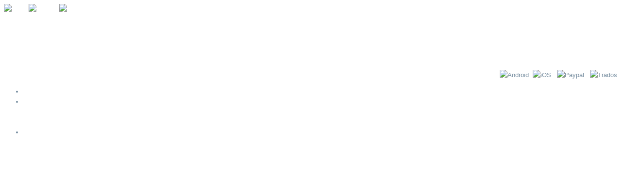

--- FILE ---
content_type: text/html; charset=utf-8
request_url: https://noema.gr/index.php/fr/home
body_size: 5755
content:

<!DOCTYPE html PUBLIC "-//W3C//DTD XHTML 1.0 Transitional//EN" "http://www.w3.org/TR/xhtml1/DTD/xhtml1-transitional.dtd">
<html prefix="og: http://ogp.me/ns#" xmlns="http://www.w3.org/1999/xhtml" xml:lang="fr-fr" lang="fr-fr" encoding="UTF-8">
    <head>
	<meta name="viewport" content="width=device-width, initial-scale=1, maximum-scale=1"/>
	<meta http-equiv='Content-Type' content='Type=text/html; charset=utf-8'>
	<meta http-equiv="Content-Security-Policy" content="upgrade-insecure-requests"> 
          <base href="https://noema.gr/index.php/home" />
  <meta http-equiv="content-type" content="text/html; charset=utf-8" />
  <meta property="og:url" content="https://noema.gr/index.php/home?lang=fr" />
  <meta property="og:title" content="Page d’accueil" />
  <meta property="og:type" content="website" />
  <meta name="generator" content="Joomla! - Open Source Content Management" />
  <title>Page d’accueil</title>
  <link href="/templates/theme1127/favicon.ico" rel="shortcut icon" type="image/vnd.microsoft.icon" />
  <link rel="stylesheet" href="/plugins/system/rokbox/themes/clean/rokbox-style.css" type="text/css" />
  <link rel="stylesheet" href="https://noema.gr/modules/mod_superfish_menu/css/superfish.css" type="text/css" />
  <link rel="stylesheet" href="/libraries/gantry/css/grid-12.css" type="text/css" />
  <link rel="stylesheet" href="/templates/theme1127/css/style1.css" type="text/css" />
  <link rel="stylesheet" href="/templates/theme1127/css/skeleton12.css" type="text/css" />
  <link rel="stylesheet" href="/templates/theme1127/css/default.css" type="text/css" />
  <link rel="stylesheet" href="/templates/theme1127/css/normalize.css" type="text/css" />
  <link rel="stylesheet" href="/templates/theme1127/css/template.css" type="text/css" />
  <link rel="stylesheet" href="/templates/theme1127/css/responsive.css" type="text/css" />
  <link rel="stylesheet" href="/templates/theme1127/css/touch.gallery.css" type="text/css" />
  <link rel="stylesheet" href="/templates/theme1127/css/isotope.css" type="text/css" />
  <link rel="stylesheet" href="http://fonts.googleapis.com/css?family=Ubuntu:400,700" type="text/css" />
  <link rel="stylesheet" href="http://fonts.googleapis.com/css?family=Ubuntu:700" type="text/css" />
  <link rel="stylesheet" href="/modules/mod_jflanguageselection/tmpl/mod_jflanguageselection.css" type="text/css" />
  <style type="text/css">
#rt-copyright {background:#ffffff;}#rt-copyright .rt-container {background:#ffffff;}body a {color:#ffffff;}body a:hover {color:#0e97e6;}a.moduleItemReadMore, a.k2ReadMore, a.moduleCustomLink {color:#162434; background:;}a.moduleItemReadMore:hover, a.k2ReadMore:hover, a.moduleCustomLink:hover {color:#ffffff;background:#0e97e6;}div.itemCommentsForm form input#submitCommentButton, input[type="submit"], button.button {color:#162434; background:;}div.itemCommentsForm form input#submitCommentButton:hover, input[type="submit"]:hover, button.button:hover {color:#ffffff;background:#0e97e6;}.sf-menu > li > a,.sf-menu > li > span{color:#ffffff; }.sf-menu > li > a:hover, .sf-menu > li > a:active, .sf-menu > li.sfHover > a, .sf-menu > li.sfHover > span, .sf-menu > li:hover > span {color:#0e97e6;}.sf-menu ul > li>.sf-holder > a, .sf-menu ul > li>.sf-holder > span {background:transparent;} .sf-menu ul > li>.sf-holder > a, .sf-menu ul > li>.sf-holder > span {color:#ffffff;} .sf-menu ul > li>.sf-holder > a:hover, .sf-menu ul > li:hover>.sf-holder > a, .sf-menu ul > li:hover>.sf-holder > span, .sf-menu ul > li>.sf-holder > a:active, .sf-menu ul > li.current>.sf-holder > a, .sf-menu ul > li.current>.sf-holder > span, .sf-menu ul > li.sfHover>.sf-holder > a, .sf-menu ul > li.sfHover>.sf-holder > span, .sf-menu ul > li.active>.sf-holder > span, .sf-menu ul > li.active>.sf-holder > a 
			{color:#2eaff2;}body {font-family:Arial, Helvetica, sans-serif; font-size:13px; line-height:21px; color:#778ea0; }body #rt-logo {width:350px;height:150px;}
  </style>
  <script src="/media/system/js/mootools-core.js" type="text/javascript"></script>
  <script src="/media/system/js/core.js" type="text/javascript"></script>
  <script src="/media/system/js/mootools-more.js" type="text/javascript"></script>
  <script src="http://ajax.googleapis.com/ajax/libs/jquery/1.7/jquery.min.js" type="text/javascript"></script>
  <script src="/plugins/system/jqueryeasy/jquerynoconflict.js" type="text/javascript"></script>
  <script src="http://ajax.googleapis.com/ajax/libs/jqueryui/1.8/jquery-ui.min.js" type="text/javascript"></script>
  <script src="/components/com_k2/js/k2.js?v2.6.6&amp;sitepath=/" type="text/javascript"></script>
  <script src="/plugins/system/rokbox/rokbox.js" type="text/javascript"></script>
  <script src="https://noema.gr/modules/mod_superfish_menu/js/superfish.js" type="text/javascript"></script>
  <script src="https://noema.gr/modules/mod_superfish_menu/js/jquery.mobilemenu.js" type="text/javascript"></script>
  <script src="https://noema.gr/modules/mod_superfish_menu/js/jquery.hoverIntent.js" type="text/javascript"></script>
  <script src="/libraries/gantry/js/gantry-totop.js" type="text/javascript"></script>
  <script src="/libraries/gantry/js/browser-engines.js" type="text/javascript"></script>
  <script src="/templates/theme1127/js/tooltips.js" type="text/javascript"></script>
  <script src="/templates/theme1127/js/jquery.preloader.js" type="text/javascript"></script>
  <script src="/templates/theme1127/js/touch.gallery.js" type="text/javascript"></script>
  <script src="/templates/theme1127/js/jquery.isotope.min.js" type="text/javascript"></script>
  <script src="/templates/theme1127/js/scripts.js" type="text/javascript"></script>
  <script type="text/javascript">
var rokboxPath = '/plugins/system/rokbox/';
		if (typeof(RokBox) !== 'undefined') {
			window.addEvent('domready', function() {
				var rokbox = new RokBox({
					'className': 'rokbox',
					'theme': 'clean',
					'transition': Fx.Transitions.Quad.easeOut,
					'duration': 200,
					'chase': 40,
					'frame-border': 20,
					'content-padding': 0,
					'arrows-height': 35,
					'effect': 'quicksilver',
					'captions': 0,
					'captionsDelay': 800,
					'scrolling': 0,
					'keyEvents': 1,
					'overlay': {
						'background': '#000000',
						'opacity': 0.85,
						'duration': 200,
						'transition': Fx.Transitions.Quad.easeInOut
					},
					'defaultSize': {
						'width': 640,
						'height': 460
					},
					'autoplay': 'true',
					'controller': 'false',
					'bgcolor': '#f3f3f3',
					'youtubeAutoplay': 0,
					'youtubeHighQuality': 0,
					'vimeoColor': '00adef',
					'vimeoPortrait': 0,
					'vimeoTitle': 0,
					'vimeoFullScreen': 1,
					'vimeoByline': 0
				});
			});
		};
  </script>
		<script type="text/javascript">
			jQuery(document).ready(function($) {
				/*Image Preloader*/
				$("span.catItemImage, span.itemImage, span.userItemImage, span.genericItemImage").preloader({
					iconURL:"/templates/theme1127/images/system/loading.gif"
				});
			});
		</script>
		<style type="text/css">
		tr.spaceunder > td
{
  padding-left: 0.5em;
  padding-right: 0.5em;
  padding-bottom: 0.5em;
}
table.more { border:0px solid #778EA0; border-style: outset; float: right;}
</style>
    <style type="text/css"> @media print { body { display:none } } </style>
<script type="text/javascript">
	function clickExplorer() {
		if( document.all ) {
			//alert('Το περιεχόμενη αυτής της ιστοσελίδας προστατεύεται!');
		}
		return false;
	}
	function clickOther(e) {
		if( document.layers || ( document.getElementById && !document.all ) ) {
			if ( e.which == 2 || e.which == 3 ) {
				//alert('Το περιεχόμενη αυτής της ιστοσελίδας προστατεύεται!');
				return false;
			}
		}
	}
	if( document.layers ) {
		document.captureEvents( Event.MOUSEDOWN );
		document.onmousedown=clickOther;
	}
	else {
		document.onmouseup = clickOther;
		document.oncontextmenu = clickExplorer;
	}
</script>
<script type="text/javascript">
	function disableSelection(target){
	if (typeof target.onselectstart!="undefined") // IE
		target.onselectstart=function(){return false}
	else if (typeof target.style.MozUserSelect!="undefined") // Firefox
		target.style.MozUserSelect="none"
	else // Opera etc
		target.onmousedown=function(){return true}
	target.style.cursor = "default"
	}
</script>
<script type="text/javascript">
	/* <![CDATA[ */
		window.addEvent('domready', function() {
			document.body.oncopy = function() {
				//alert('Το περιεχόμενη αυτής της ιστοσελίδας προστατεύεται!');
				return false;
			}
		});
	/* ]]> */
</script>
<meta http-equiv="imagetoolbar" content="no">
</head>
    <body onload="setInterval('window.clipboardData.clearData()',20)"  class="cssstyle-style1 respmenu-type-sfmenu col12"id="all">
		<div id="body-wrapper">
			<div id="rt-iewarn">
				<div class="rt-container">
										<div class="clear"></div>
				</div>
			</div>
		<div id="wrapper" class="  view-itemlist option-com_k2 task-">
									<div id="rt-top" >
				<div class="rt-container">
					<div class="rt-grid-12 rt-alpha rt-omega">
                        <div class="rt-block">
                                <div id="jflanguageselection"><div class="rawimages"><span><a ondragstart="return false;" href="https://noema.gr/index.php/el/home"><img ondragstart="return false;" src="/media/com_joomfish/default/flags/el.gif" alt="Greek" title="Greek" /></a></span><span><a ondragstart="return false;" href="https://noema.gr/index.php/ru/home"><img ondragstart="return false;" src="/media/com_joomfish/default/flags/ru.gif" alt="Russian" title="Russian" /></a></span><span id="active_language"><a ondragstart="return false;" href="https://noema.gr/index.php/fr/home"><img ondragstart="return false;" src="/media/com_joomfish/default/flags/fr.gif" alt="French" title="French" /></a></span></div></div><!--JoomFish V2.5.1 (Ndoto)-->
<!-- &copy; 2003-2013 Think Network, released under the GPL. -->
<!-- More information: at http://www.joomfish.net -->
            </div>
</div>
					<div class="clear"></div>
				</div>
			</div>
									<div id="rt-header">
				<div class="rt-container">
					<div class="rt-grid-6 rt-alpha">
    	<div class="rt-block">
		<a ondragstart="return false;" href="/" id="rt-logo"></a>
	</div>
</div>
<div class="rt-grid-6 rt-omega">
                        <div class="rt-block">
<div class="custom"  >
	<p style="text-align: right; margin-bottom: 0px;">&nbsp;</p>
<p style="text-align: right; margin-bottom: 0px;">&nbsp;</p>
<p style="text-align: right; margin-bottom: 0px;">&nbsp;</p>
<p style="text-align: right; margin-bottom: 0px;"><img ondragstart="return false;" src="/images/Android.png" width="70" height="88" alt="Android" />&nbsp;&nbsp;<img ondragstart="return false;" src="/images/iOS.png" width="70" height="88" alt="iOS" />&nbsp; &nbsp;<img ondragstart="return false;" src="/images/Paypal.png" width="70" height="88" alt="Paypal" />&nbsp; &nbsp;<img ondragstart="return false;" src="/images/Trados.png" width="70" height="88" alt="Trados" /></p></div>
            </div>
</div>
					<div class="clear"></div>
				</div>
			</div>
												<div id="rt-menu">
				<div class="rt-container">
					<div id="mobileMenu"></div>
					<div class="rt-grid-12 rt-alpha rt-omega">
    <script type="text/javascript">
		jQuery(function(){
			jQuery('.sf-menu').mobileMenu({});
		})
	</script>
<ul class="sf-menu ">
<li class="item-101 current active"><span class="sf-holder"><a ondragstart="return false;" href="/index.php/fr/home" >Page d’accueil</a></span></li>
<li class="item-116 deeper parent"><span class="sf-holder"><a ondragstart="return false;" href="/index.php/fr/concernant-le-noema" >NOEMA</a><ul>
<li class="item-201"><span class="sf-holder"><a ondragstart="return false;" href="/index.php/fr/concernant-le-noema/5steps" >Cinq étapes pour recevoir une traduction correcte</a></span></li>
<li class="item-202"><span class="sf-holder"><a ondragstart="return false;" href="/index.php/fr/concernant-le-noema/control-list" >Liste de vérification pour la traduction en partance</a></span></li>
</ul></span></li>
<li class="item-118 deeper parent"><span class="sf-holder"><a ondragstart="return false;" href="/index.php/fr/services" >Services</a><ul>
<li class="item-209"><span class="sf-holder"><a ondragstart="return false;" href="/index.php/fr/services/translation" >Traduction</a></span></li>
<li class="item-210"><span class="sf-holder"><a ondragstart="return false;" href="/index.php/fr/services/interpreting" >Interpretation</a></span></li>
<li class="item-211"><span class="sf-holder"><a ondragstart="return false;" href="/index.php/fr/services/websites-software" >Intériorisation des sites web et du logiciel</a></span></li>
<li class="item-212"><span class="sf-holder"><a ondragstart="return false;" href="/index.php/fr/services/subtitles" >Sous-titrage&amp; Doublage</a></span></li>
<li class="item-213"><span class="sf-holder"><a ondragstart="return false;" href="/index.php/fr/services/terminology" >Terminologie</a></span></li>
<li class="item-214"><span class="sf-holder"><a ondragstart="return false;" href="/index.php/fr/services/business-solutions" >Solutions aux entreprises</a></span></li>
</ul></span></li>
<li class="item-126 deeper parent"><span class="sf-holder"><a ondragstart="return false;" href="/index.php/fr/ressources-pour-traduire" >Ressources</a><ul>
<li class="item-197"><span class="sf-holder"><a ondragstart="return false;" href="/index.php/fr/ressources-pour-traduire/multilanguage" >Multilinguisme</a></span></li>
<li class="item-198"><span class="sf-holder"><a ondragstart="return false;" href="/index.php/fr/ressources-pour-traduire/orologia" >Gestion de terminologie</a></span></li>
<li class="item-199"><span class="sf-holder"><a ondragstart="return false;" href="/index.php/fr/ressources-pour-traduire/links" >Liens utiles</a></span></li>
<li class="item-200"><span class="sf-holder"><a ondragstart="return false;" href="/index.php/fr/ressources-pour-traduire/law" >Législation communautaire pour les Langues</a></span></li>
</ul></span></li>
<li class="item-117 deeper parent"><span class="sf-holder"><a ondragstart="return false;" href="/index.php/fr/cooperations" >Coopérations</a><ul>
<li class="item-194"><span class="sf-holder"><a ondragstart="return false;" href="/index.php/fr/cooperations/jobs" >Postes de travail</a></span></li>
<li class="item-195"><span class="sf-holder"><a ondragstart="return false;" href="/index.php/fr/cooperations/cooperators" >Partenaires externes</a></span></li>
<li class="item-196"><span class="sf-holder"><a ondragstart="return false;" href="/index.php/fr/cooperations/b2b" >Coopérations B2B</a></span></li>
</ul></span></li>
<li class="item-114"><span class="sf-holder"><a ondragstart="return false;" href="/index.php/fr/contact" >Contact</a></span></li>
</ul>
<script type="text/javascript">
	// initialise plugins
	jQuery(function(){
		jQuery('ul.sf-menu').superfish({
			hoverClass:    'sfHover',         
		    pathClass:     'overideThisToUse',
		    pathLevels:    1,    
		    delay:         500, 
		    animation:     {opacity:'show', height:'show'}, 
		    speed:         'normal',   
		    autoArrows:    false, 
		    dropShadows:   true, 
		    disableHI:     false, 
		    onInit:        function(){},
		    onBeforeShow:  function(){},
		    onShow:        function(){},
		    onHide:        function(){}
		});
	});
</script>
                <div class="follow_us">
                    <div class="rt-block">
<ul class="menu">
<li id="item-220"><a ondragstart="return false;" href="/index.php/fr/news" ><span>Nouvelles récentes</span></a></li><li id="item-223"><a ondragstart="return false;" href="/cv.pdf" target="_blank" ><span>Curriculum Vitae</span></a></li><li id="item-188"><a ondragstart="return false;" href="/index.php/fr/conditions-d-utilisation" ><span>Conditions d'utilisation</span></a></li><li id="item-189"><a ondragstart="return false;" href="/index.php/fr/protection-des-donnees" ><span>Protection des données personnelles</span></a></li><li id="item-190"><a ondragstart="return false;" href="/index.php/fr/securite-des-transactions" ><span>Sécurité des transactions</span></a></li><li id="item-221"><a ondragstart="return false;" href="/index.php/fr/declaration-de-confidentialite" ><span>Déclaration de confidentialité</span></a></li></ul>            </div>
                </div>
</div>
					<div class="clear"></div>
				</div>
			</div>
									<div id="rt-feature">
				<div class="rt-container">
										<div class="clear"></div>
				</div>
			</div>
															<div id="rt-maintop">
				<div class="rt-container">
					<div class="rt-grid-12 rt-alpha rt-omega">
                    <div class="top_blocks">
                    <div class="rt-block">
<div id="k2ModuleBox81" class="k2ItemsBlock top_blocks">
	  <ul>
        <li class="even item1">
      <!-- Plugins: BeforeDisplay -->
      <!-- K2 Plugins: K2BeforeDisplay -->
            <span class="moduleItemTitle">SPÉCIALISATION</span>
      <!-- Plugins: AfterDisplayTitle -->
      <!-- K2 Plugins: K2AfterDisplayTitle -->
      <!-- Plugins: BeforeDisplayContent -->
      <!-- K2 Plugins: K2BeforeDisplayContent -->
            <div class="moduleItemIntrotext">
      	      	<p><strong>&nbsp;</strong>
</p>
      	      </div>
      <div class="clr"></div>
      <div class="clr"></div>
      <!-- Plugins: AfterDisplayContent -->
      <!-- K2 Plugins: K2AfterDisplayContent -->
						<a ondragstart="return false;" class="moduleItemReadMore" href="/index.php/fr/slider/item/49-specialization">
				ΠΕΡΙΣΣΟΤΕΡΑ			</a>
      <!-- Plugins: AfterDisplay -->
      <!-- K2 Plugins: K2AfterDisplay -->
      <div class="clr"></div>
    </li>
        <li class="odd item2">
      <!-- Plugins: BeforeDisplay -->
      <!-- K2 Plugins: K2BeforeDisplay -->
            <span class="moduleItemTitle">VITESSE</span>
      <!-- Plugins: AfterDisplayTitle -->
      <!-- K2 Plugins: K2AfterDisplayTitle -->
      <!-- Plugins: BeforeDisplayContent -->
      <!-- K2 Plugins: K2BeforeDisplayContent -->
            <div class="moduleItemIntrotext">
      	      	<p><strong>&nbsp;</strong>
</p>
      	      </div>
      <div class="clr"></div>
      <div class="clr"></div>
      <!-- Plugins: AfterDisplayContent -->
      <!-- K2 Plugins: K2AfterDisplayContent -->
						<a ondragstart="return false;" class="moduleItemReadMore" href="/index.php/fr/slider/item/48-speed">
				ΠΕΡΙΣΣΟΤΕΡΑ			</a>
      <!-- Plugins: AfterDisplay -->
      <!-- K2 Plugins: K2AfterDisplay -->
      <div class="clr"></div>
    </li>
        <li class="even lastItem item3">
      <!-- Plugins: BeforeDisplay -->
      <!-- K2 Plugins: K2BeforeDisplay -->
            <span class="moduleItemTitle">QUALITÉ</span>
      <!-- Plugins: AfterDisplayTitle -->
      <!-- K2 Plugins: K2AfterDisplayTitle -->
      <!-- Plugins: BeforeDisplayContent -->
      <!-- K2 Plugins: K2BeforeDisplayContent -->
            <div class="moduleItemIntrotext">
      	      	<p><strong>&nbsp;</strong>
</p>
      	      </div>
      <div class="clr"></div>
      <div class="clr"></div>
      <!-- Plugins: AfterDisplayContent -->
      <!-- K2 Plugins: K2AfterDisplayContent -->
						<a ondragstart="return false;" class="moduleItemReadMore" href="/index.php/fr/slider/item/47-quality">
				ΠΕΡΙΣΣΟΤΕΡΑ			</a>
      <!-- Plugins: AfterDisplay -->
      <!-- K2 Plugins: K2AfterDisplay -->
      <div class="clr"></div>
    </li>
        <li class="clearList"></li>
  </ul>
</div>
            </div>
                </div>
</div>
					<div class="clear"></div>
				</div>
			</div>
			<div id="rt-main" class="mb12">
                <div class="rt-container">
                    <div class="rt-containerInner">
                    <div class="rt-grid-12 ">
                                                						<div class="rt-block">
	                        <div id="rt-mainbody">
								<div class="component-content">
<!-- Start K2 Category Layout -->
<div id="k2Container" class="itemListView">
<!-- Page title -->
<!-- RSS feed icon -->
<!-- Blocks for current category and subcategories -->
<!-- Item list -->
		<div class="itemList">
				<!-- Leading items -->
			<div id="itemListLeading">
									<div class="K2ItemsRow K2Row-0">
				<div class="itemContainer itemContainerLast" style="width:100.0%;">
<!-- Start K2 Item Layout -->
<div class="catItemView groupLeading">
	<!-- Plugins: BeforeDisplay -->
	<!-- K2 Plugins: K2BeforeDisplay -->
<!-- Item Image -->
					<div class="catItemImageBlock">
				<span class="catItemImage">
				<a ondragstart="return false;" href="/index.php/fr/home/item/7-solutions" title="POURQUOI PR&Eacute;F&Eacute;RER LES SOLUTIONS COMPL&Egrave;TES DU NOEMA?">
					<img ondragstart="return false;" src="/media/k2/items/cache/9caa2793658f3cc387f216157300b1ce_L.jpg" alt="POURQUOI PR&Eacute;F&Eacute;RER LES SOLUTIONS COMPL&Egrave;TES DU NOEMA?"/>
				</a>
				</span>
				<div class="clr"></div>
			</div>
<!--Item Header - START -->
		<div class="catItemHeader">
<!-- Item title -->
<!-- Date created -->
<!-- Item Author -->		
<!-- Anchor link to comments below -->	
			<h3 class="catItemTitle">
					POURQUOI PRÉFÉRER LES SOLUTIONS COMPLÈTES DU NOEMA?				
							</h3>
			</div>
<!--Item Header - END -->
	<!-- Plugins: AfterDisplayTitle -->
	<!-- K2 Plugins: K2AfterDisplayTitle -->
<!-- Item Rating -->
<!--Item body - START -->
	<div class="catItemBody">
		<!-- Plugins: BeforeDisplayContent -->
		<!-- K2 Plugins: K2BeforeDisplayContent -->
<!-- Item introtext -->		
					<div class="catItemIntroText">
				<p><strong>NOUS OFFRONS DES SOLUTIONS PARAMETRABLES ENTIÈREMENT À JOUR</strong></p>
<p>Les solutions complètes offertes par NOEMA| Centre de Services spécialisés de Traduction et Interprétation...&nbsp;</p>			
					<!-- Item "read more..." link -->
										<div class="catItemReadMore">
						<a ondragstart="return false;" class="k2ReadMore" href="/index.php/fr/home/item/7-solutions">
							Read More..						</a>
					</div>
								</div>
		<div class="clr"></div>
<!-- Item extra fields -->		
		<!-- Plugins: AfterDisplayContent -->
		<!-- K2 Plugins: K2AfterDisplayContent -->
		<div class="clr"></div>
	</div>
<!--Item body - END -->
	<div class="clr"></div>
<!-- Item video -->	
<!-- Item image gallery -->
<!-- Item date modified -->
	<!-- Plugins: AfterDisplay -->
	<!-- K2 Plugins: K2AfterDisplay -->
	<div class="clr"></div>
</div>
<!-- End K2 Item Layout -->
					<div class="clr"></div>
				</div>
								<div class="clr"></div>
					</div>
											</div>
			<div class="clr"></div>
			<div class="clr"></div>
		</div>
		<!-- Pagination -->
					<div class="k2Pagination">
								<div class="clr"></div>
									<p class="pagination-results"></p>
							</div>
	</div>
<!-- End K2 Category Layout -->
<!-- JoomlaWorks "K2" (v2.6.6) | Learn more about K2 at http://getk2.org -->
								</div>
	                        </div>
						</div>
                                                                    </div>
                       <div class="clear"></div>
                </div>
            </div>
            </div>
												<div id="push"></div>
		</div>
		<div id="footer">
			<div class="footer-container">
								<div id="rt-footer">
					<div class="rt-container">
						<div class="rt-grid-8 rt-alpha">
                        <div class="rt-block">
<div class="custom"  >
	<p><a ondragstart="return false;" href="http://fit-ift.org.dedi303.nur4.host-h.net/index.php?frontend_action=display_compound_text_content&amp;item_id=980" target="_blank"><img ondragstart="return false;" src="/images/1.%20fit.PNG" width="90" height="52" alt="1. fit" /></a>&nbsp;&nbsp;<a ondragstart="return false;" href="http://www.pem.gr/" target="_blank"><img ondragstart="return false;" src="/images/2.%20pem.PNG" width="90" height="52" alt="2. pem" /></a>&nbsp;&nbsp;<img ondragstart="return false;" src="/images/3.%20naati.PNG" width="90" height="52" alt="3. naati" />&nbsp;&nbsp;<img ondragstart="return false;" src="/images/4.%20ata.PNG" width="90" height="52" alt="4. ata" />&nbsp;&nbsp;<a ondragstart="return false;" href="http://www.justice.gov.al/" target="_blank"><img ondragstart="return false;" src="/images/5.%20Official%20Translator_el.png" width="90" height="52" alt="5. Official Translator el" /></a></p></div>
            </div>
</div>
<div class="rt-grid-4 rt-omega">
                        <div class="rt-block">
<div class="custom"  >
	<p>&nbsp;</p>
<p>&nbsp;</p>
<p></p>
<p><a ondragstart="return false;" href="http://www.copyscape.com/" target="_blank"><img ondragstart="return false;" src="/images/copyscape.png" style="float: right;" /></a>&nbsp;</p></div>
            </div>
</div>
						 						<div class="clear"></div>
						&nbsp; Webpage Developed & Designed by <a ondragstart="return false;"  href='http://www.techcenter.gr/' target='_blank'><img ondragstart="return false;" src="/./images/techcenter4_small_logo.png"></a>
					</div>
				</div>
								<div id="rt-copyright">
					<div class="rt-container">
						<div class="rt-grid-12 rt-alpha rt-omega">
    		<div class="clear"></div>
		<div class="rt-block totop">
			<a ondragstart="return false;" href="#" id="gantry-totop">ΑΡΧΗ</a>
		</div>
</div>
						<div class="clear"></div>
					</div>
				</div>
																			</div>
		</div>
		</div>
<script type="text/javascript">
	disableSelection(document.body)
</script>
<script type="text/javascript">
	if (top!==self) {
		top.location=location;
	}
</script>
</body>
</html>
